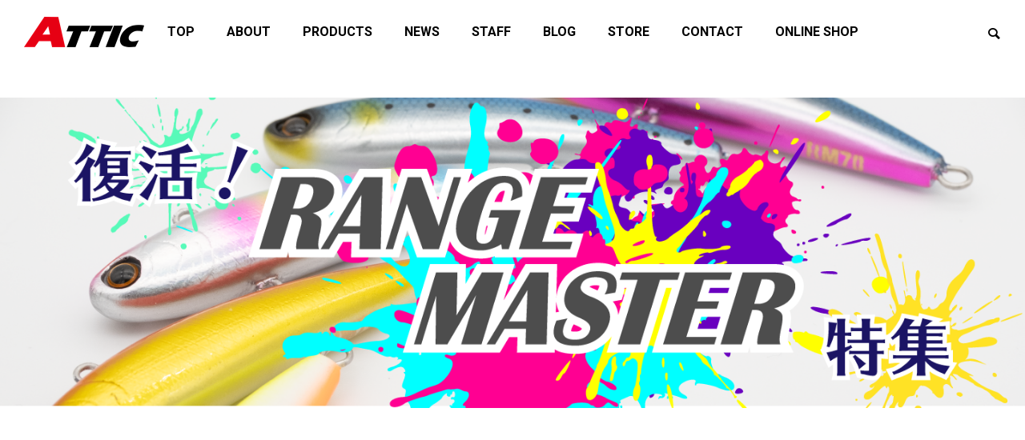

--- FILE ---
content_type: text/html; charset=UTF-8
request_url: https://attic.ne.jp/range-master-lp/
body_size: 21174
content:
<!DOCTYPE html>
<html class="pc" dir="ltr" lang="ja" prefix="og: https://ogp.me/ns#">
<head prefix="og: https://ogp.me/ns# fb: https://ogp.me/ns/fb#">
<meta charset="UTF-8">
<!--[if IE]><meta http-equiv="X-UA-Compatible" content="IE=edge"><![endif]-->
<meta name="viewport" content="width=device-width">
<title>復活！RANGE MASTER特集！！ | ATTIC</title>
<meta name="description" content="100%ジャパンクオリティのハンドメイドルアーメーカー">
<link rel="pingback" href="https://attic.ne.jp/xmlrpc.php">
<!-- All in One SEO 4.9.3 - aioseo.com -->
<meta name="description" content="長く皆様に愛されるRANGE MASTER。ソルトに限らずトラウトや渓流まで幅広いシチュエーションで活躍するサイズ・カラーバリエーションをご用意。「スゴイ」ポイントやリトリーブのパターンについてなど、情報盛りだくさんでご紹介します。"/>
<meta name="robots" content="max-image-preview:large"/>
<link rel="canonical" href="https://attic.ne.jp/range-master-lp/"/>
<meta name="generator" content="All in One SEO (AIOSEO) 4.9.3"/>
<meta property="og:locale" content="ja_JP"/>
<meta property="og:site_name" content="ATTIC | 100%ジャパンクオリティのハンドメイドルアーメーカー"/>
<meta property="og:type" content="article"/>
<meta property="og:title" content="復活！RANGE MASTER特集！！ | ATTIC"/>
<meta property="og:description" content="長く皆様に愛されるRANGE MASTER。ソルトに限らずトラウトや渓流まで幅広いシチュエーションで活躍するサイズ・カラーバリエーションをご用意。「スゴイ」ポイントやリトリーブのパターンについてなど、情報盛りだくさんでご紹介します。"/>
<meta property="og:url" content="https://attic.ne.jp/range-master-lp/"/>
<meta property="article:published_time" content="2022-08-23T06:26:54+00:00"/>
<meta property="article:modified_time" content="2024-05-24T02:28:54+00:00"/>
<meta property="article:publisher" content="https://www.facebook.com/ATTIC.GLAUCOS/"/>
<meta name="twitter:card" content="summary"/>
<meta name="twitter:title" content="復活！RANGE MASTER特集！！ | ATTIC"/>
<meta name="twitter:description" content="長く皆様に愛されるRANGE MASTER。ソルトに限らずトラウトや渓流まで幅広いシチュエーションで活躍するサイズ・カラーバリエーションをご用意。「スゴイ」ポイントやリトリーブのパターンについてなど、情報盛りだくさんでご紹介します。"/>
<script type="application/ld+json" class="aioseo-schema">
			{"@context":"https:\/\/schema.org","@graph":[{"@type":"BreadcrumbList","@id":"https:\/\/attic.ne.jp\/range-master-lp\/#breadcrumblist","itemListElement":[{"@type":"ListItem","@id":"https:\/\/attic.ne.jp#listItem","position":1,"name":"\u30db\u30fc\u30e0","item":"https:\/\/attic.ne.jp","nextItem":{"@type":"ListItem","@id":"https:\/\/attic.ne.jp\/range-master-lp\/#listItem","name":"\u5fa9\u6d3b\uff01RANGE MASTER\u7279\u96c6\uff01\uff01"}},{"@type":"ListItem","@id":"https:\/\/attic.ne.jp\/range-master-lp\/#listItem","position":2,"name":"\u5fa9\u6d3b\uff01RANGE MASTER\u7279\u96c6\uff01\uff01","previousItem":{"@type":"ListItem","@id":"https:\/\/attic.ne.jp#listItem","name":"\u30db\u30fc\u30e0"}}]},{"@type":"Organization","@id":"https:\/\/attic.ne.jp\/#organization","name":"ATTIC","description":"100%\u30b8\u30e3\u30d1\u30f3\u30af\u30aa\u30ea\u30c6\u30a3\u306e\u30cf\u30f3\u30c9\u30e1\u30a4\u30c9\u30eb\u30a2\u30fc\u30e1\u30fc\u30ab\u30fc","url":"https:\/\/attic.ne.jp\/","telephone":"+81729592624","logo":{"@type":"ImageObject","url":"https:\/\/attic.ne.jp\/wp-content\/uploads\/2021\/07\/4ecb267c4df2b79fc8082a379583ca32-1.png","@id":"https:\/\/attic.ne.jp\/range-master-lp\/#organizationLogo","width":100,"height":25},"image":{"@id":"https:\/\/attic.ne.jp\/range-master-lp\/#organizationLogo"},"sameAs":["https:\/\/www.facebook.com\/ATTIC.GLAUCOS\/","https:\/\/www.instagram.com\/atticofficial\/?hl=ja","https:\/\/www.youtube.com\/user\/ATTICWEBVIDEO"]},{"@type":"WebPage","@id":"https:\/\/attic.ne.jp\/range-master-lp\/#webpage","url":"https:\/\/attic.ne.jp\/range-master-lp\/","name":"\u5fa9\u6d3b\uff01RANGE MASTER\u7279\u96c6\uff01\uff01 | ATTIC","description":"\u9577\u304f\u7686\u69d8\u306b\u611b\u3055\u308c\u308bRANGE MASTER\u3002\u30bd\u30eb\u30c8\u306b\u9650\u3089\u305a\u30c8\u30e9\u30a6\u30c8\u3084\u6e13\u6d41\u307e\u3067\u5e45\u5e83\u3044\u30b7\u30c1\u30e5\u30a8\u30fc\u30b7\u30e7\u30f3\u3067\u6d3b\u8e8d\u3059\u308b\u30b5\u30a4\u30ba\u30fb\u30ab\u30e9\u30fc\u30d0\u30ea\u30a8\u30fc\u30b7\u30e7\u30f3\u3092\u3054\u7528\u610f\u3002\u300c\u30b9\u30b4\u30a4\u300d\u30dd\u30a4\u30f3\u30c8\u3084\u30ea\u30c8\u30ea\u30fc\u30d6\u306e\u30d1\u30bf\u30fc\u30f3\u306b\u3064\u3044\u3066\u306a\u3069\u3001\u60c5\u5831\u76db\u308a\u3060\u304f\u3055\u3093\u3067\u3054\u7d39\u4ecb\u3057\u307e\u3059\u3002","inLanguage":"ja","isPartOf":{"@id":"https:\/\/attic.ne.jp\/#website"},"breadcrumb":{"@id":"https:\/\/attic.ne.jp\/range-master-lp\/#breadcrumblist"},"image":{"@type":"ImageObject","url":"https:\/\/attic.ne.jp\/wp-content\/uploads\/2024\/05\/895a5cdd313e06d2c7b6ec791b523376.png","@id":"https:\/\/attic.ne.jp\/range-master-lp\/#mainImage","width":1200,"height":630},"primaryImageOfPage":{"@id":"https:\/\/attic.ne.jp\/range-master-lp\/#mainImage"},"datePublished":"2022-08-23T15:26:54+09:00","dateModified":"2024-05-24T11:28:54+09:00"},{"@type":"WebSite","@id":"https:\/\/attic.ne.jp\/#website","url":"https:\/\/attic.ne.jp\/","name":"ATTIC","description":"100%\u30b8\u30e3\u30d1\u30f3\u30af\u30aa\u30ea\u30c6\u30a3\u306e\u30cf\u30f3\u30c9\u30e1\u30a4\u30c9\u30eb\u30a2\u30fc\u30e1\u30fc\u30ab\u30fc","inLanguage":"ja","publisher":{"@id":"https:\/\/attic.ne.jp\/#organization"}}]}
		</script>
<!-- All in One SEO -->
<meta property="og:type" content="article">
<meta property="og:url" content="https://attic.ne.jp/range-master-lp/">
<meta property="og:title" content="復活！RANGE MASTER特集！！ | ATTIC">
<meta property="og:description" content="100%ジャパンクオリティのハンドメイドルアーメーカー">
<meta property="og:site_name" content="ATTIC">
<meta property="og:image" content="https://attic.ne.jp/wp-content/uploads/2024/05/895a5cdd313e06d2c7b6ec791b523376.png">
<meta property="og:image:secure_url" content="https://attic.ne.jp/wp-content/uploads/2024/05/895a5cdd313e06d2c7b6ec791b523376.png">
<meta property="og:image:width" content="1200">
<meta property="og:image:height" content="630">
<meta name="twitter:card" content="summary">
<meta name="twitter:title" content="復活！RANGE MASTER特集！！ | ATTIC">
<meta property="twitter:description" content="100%ジャパンクオリティのハンドメイドルアーメーカー">
<meta name="twitter:image:src" content="https://attic.ne.jp/wp-content/uploads/2024/05/895a5cdd313e06d2c7b6ec791b523376-500x500.png">
<link rel='dns-prefetch' href='//challenges.cloudflare.com'/>
<link rel='dns-prefetch' href='//www.googletagmanager.com'/>
<link rel="alternate" type="application/rss+xml" title="ATTIC &raquo; フィード" href="https://attic.ne.jp/feed/"/>
<link rel="alternate" type="application/rss+xml" title="ATTIC &raquo; コメントフィード" href="https://attic.ne.jp/comments/feed/"/>
<link rel="alternate" title="oEmbed (JSON)" type="application/json+oembed" href="https://attic.ne.jp/wp-json/oembed/1.0/embed?url=https%3A%2F%2Fattic.ne.jp%2Frange-master-lp%2F"/>
<link rel="alternate" title="oEmbed (XML)" type="text/xml+oembed" href="https://attic.ne.jp/wp-json/oembed/1.0/embed?url=https%3A%2F%2Fattic.ne.jp%2Frange-master-lp%2F&#038;format=xml"/>
<link rel="preconnect" href="https://fonts.googleapis.com">
<link rel="preconnect" href="https://fonts.gstatic.com" crossorigin>
<link href="https://fonts.googleapis.com/css2?family=Roboto:wght@400;700&amp;family=Noto+Sans+JP:wght@400;600&amp;family=Noto+Serif+JP:wght@400;600&amp;family=Zen+Old+Mincho:wght@400;600&amp;family=Noto+Sans+JP:wght@400;600" rel="stylesheet">
<style id='wp-img-auto-sizes-contain-inline-css' type='text/css'>
img:is([sizes=auto i],[sizes^="auto," i]){contain-intrinsic-size:3000px 1500px}
/*# sourceURL=wp-img-auto-sizes-contain-inline-css */
</style>
<link rel='stylesheet' id='style-css' href='https://attic.ne.jp/wp-content/themes/falcon_tcd089/style.css?ver=2.13' type='text/css' media='all'/>
<link rel='stylesheet' id='sbi_styles-css' href='https://attic.ne.jp/wp-content/plugins/instagram-feed/css/sbi-styles.min.css?ver=6.10.0' type='text/css' media='all'/>
<style id='wp-block-library-inline-css' type='text/css'>
:root{--wp-block-synced-color:#7a00df;--wp-block-synced-color--rgb:122,0,223;--wp-bound-block-color:var(--wp-block-synced-color);--wp-editor-canvas-background:#ddd;--wp-admin-theme-color:#007cba;--wp-admin-theme-color--rgb:0,124,186;--wp-admin-theme-color-darker-10:#006ba1;--wp-admin-theme-color-darker-10--rgb:0,107,160.5;--wp-admin-theme-color-darker-20:#005a87;--wp-admin-theme-color-darker-20--rgb:0,90,135;--wp-admin-border-width-focus:2px}@media (min-resolution:192dpi){:root{--wp-admin-border-width-focus:1.5px}}.wp-element-button{cursor:pointer}:root .has-very-light-gray-background-color{background-color:#eee}:root .has-very-dark-gray-background-color{background-color:#313131}:root .has-very-light-gray-color{color:#eee}:root .has-very-dark-gray-color{color:#313131}:root .has-vivid-green-cyan-to-vivid-cyan-blue-gradient-background{background:linear-gradient(135deg,#00d084,#0693e3)}:root .has-purple-crush-gradient-background{background:linear-gradient(135deg,#34e2e4,#4721fb 50%,#ab1dfe)}:root .has-hazy-dawn-gradient-background{background:linear-gradient(135deg,#faaca8,#dad0ec)}:root .has-subdued-olive-gradient-background{background:linear-gradient(135deg,#fafae1,#67a671)}:root .has-atomic-cream-gradient-background{background:linear-gradient(135deg,#fdd79a,#004a59)}:root .has-nightshade-gradient-background{background:linear-gradient(135deg,#330968,#31cdcf)}:root .has-midnight-gradient-background{background:linear-gradient(135deg,#020381,#2874fc)}:root{--wp--preset--font-size--normal:16px;--wp--preset--font-size--huge:42px}.has-regular-font-size{font-size:1em}.has-larger-font-size{font-size:2.625em}.has-normal-font-size{font-size:var(--wp--preset--font-size--normal)}.has-huge-font-size{font-size:var(--wp--preset--font-size--huge)}.has-text-align-center{text-align:center}.has-text-align-left{text-align:left}.has-text-align-right{text-align:right}.has-fit-text{white-space:nowrap!important}#end-resizable-editor-section{display:none}.aligncenter{clear:both}.items-justified-left{justify-content:flex-start}.items-justified-center{justify-content:center}.items-justified-right{justify-content:flex-end}.items-justified-space-between{justify-content:space-between}.screen-reader-text{border:0;clip-path:inset(50%);height:1px;margin:-1px;overflow:hidden;padding:0;position:absolute;width:1px;word-wrap:normal!important}.screen-reader-text:focus{background-color:#ddd;clip-path:none;color:#444;display:block;font-size:1em;height:auto;left:5px;line-height:normal;padding:15px 23px 14px;text-decoration:none;top:5px;width:auto;z-index:100000}html :where(.has-border-color){border-style:solid}html :where([style*=border-top-color]){border-top-style:solid}html :where([style*=border-right-color]){border-right-style:solid}html :where([style*=border-bottom-color]){border-bottom-style:solid}html :where([style*=border-left-color]){border-left-style:solid}html :where([style*=border-width]){border-style:solid}html :where([style*=border-top-width]){border-top-style:solid}html :where([style*=border-right-width]){border-right-style:solid}html :where([style*=border-bottom-width]){border-bottom-style:solid}html :where([style*=border-left-width]){border-left-style:solid}html :where(img[class*=wp-image-]){height:auto;max-width:100%}:where(figure){margin:0 0 1em}html :where(.is-position-sticky){--wp-admin--admin-bar--position-offset:var(--wp-admin--admin-bar--height,0px)}@media screen and (max-width:600px){html :where(.is-position-sticky){--wp-admin--admin-bar--position-offset:0px}}

/*# sourceURL=wp-block-library-inline-css */
</style><style id='global-styles-inline-css' type='text/css'>
:root{--wp--preset--aspect-ratio--square: 1;--wp--preset--aspect-ratio--4-3: 4/3;--wp--preset--aspect-ratio--3-4: 3/4;--wp--preset--aspect-ratio--3-2: 3/2;--wp--preset--aspect-ratio--2-3: 2/3;--wp--preset--aspect-ratio--16-9: 16/9;--wp--preset--aspect-ratio--9-16: 9/16;--wp--preset--color--black: #000000;--wp--preset--color--cyan-bluish-gray: #abb8c3;--wp--preset--color--white: #ffffff;--wp--preset--color--pale-pink: #f78da7;--wp--preset--color--vivid-red: #cf2e2e;--wp--preset--color--luminous-vivid-orange: #ff6900;--wp--preset--color--luminous-vivid-amber: #fcb900;--wp--preset--color--light-green-cyan: #7bdcb5;--wp--preset--color--vivid-green-cyan: #00d084;--wp--preset--color--pale-cyan-blue: #8ed1fc;--wp--preset--color--vivid-cyan-blue: #0693e3;--wp--preset--color--vivid-purple: #9b51e0;--wp--preset--gradient--vivid-cyan-blue-to-vivid-purple: linear-gradient(135deg,rgb(6,147,227) 0%,rgb(155,81,224) 100%);--wp--preset--gradient--light-green-cyan-to-vivid-green-cyan: linear-gradient(135deg,rgb(122,220,180) 0%,rgb(0,208,130) 100%);--wp--preset--gradient--luminous-vivid-amber-to-luminous-vivid-orange: linear-gradient(135deg,rgb(252,185,0) 0%,rgb(255,105,0) 100%);--wp--preset--gradient--luminous-vivid-orange-to-vivid-red: linear-gradient(135deg,rgb(255,105,0) 0%,rgb(207,46,46) 100%);--wp--preset--gradient--very-light-gray-to-cyan-bluish-gray: linear-gradient(135deg,rgb(238,238,238) 0%,rgb(169,184,195) 100%);--wp--preset--gradient--cool-to-warm-spectrum: linear-gradient(135deg,rgb(74,234,220) 0%,rgb(151,120,209) 20%,rgb(207,42,186) 40%,rgb(238,44,130) 60%,rgb(251,105,98) 80%,rgb(254,248,76) 100%);--wp--preset--gradient--blush-light-purple: linear-gradient(135deg,rgb(255,206,236) 0%,rgb(152,150,240) 100%);--wp--preset--gradient--blush-bordeaux: linear-gradient(135deg,rgb(254,205,165) 0%,rgb(254,45,45) 50%,rgb(107,0,62) 100%);--wp--preset--gradient--luminous-dusk: linear-gradient(135deg,rgb(255,203,112) 0%,rgb(199,81,192) 50%,rgb(65,88,208) 100%);--wp--preset--gradient--pale-ocean: linear-gradient(135deg,rgb(255,245,203) 0%,rgb(182,227,212) 50%,rgb(51,167,181) 100%);--wp--preset--gradient--electric-grass: linear-gradient(135deg,rgb(202,248,128) 0%,rgb(113,206,126) 100%);--wp--preset--gradient--midnight: linear-gradient(135deg,rgb(2,3,129) 0%,rgb(40,116,252) 100%);--wp--preset--font-size--small: 13px;--wp--preset--font-size--medium: 20px;--wp--preset--font-size--large: 36px;--wp--preset--font-size--x-large: 42px;--wp--preset--spacing--20: 0.44rem;--wp--preset--spacing--30: 0.67rem;--wp--preset--spacing--40: 1rem;--wp--preset--spacing--50: 1.5rem;--wp--preset--spacing--60: 2.25rem;--wp--preset--spacing--70: 3.38rem;--wp--preset--spacing--80: 5.06rem;--wp--preset--shadow--natural: 6px 6px 9px rgba(0, 0, 0, 0.2);--wp--preset--shadow--deep: 12px 12px 50px rgba(0, 0, 0, 0.4);--wp--preset--shadow--sharp: 6px 6px 0px rgba(0, 0, 0, 0.2);--wp--preset--shadow--outlined: 6px 6px 0px -3px rgb(255, 255, 255), 6px 6px rgb(0, 0, 0);--wp--preset--shadow--crisp: 6px 6px 0px rgb(0, 0, 0);}:where(.is-layout-flex){gap: 0.5em;}:where(.is-layout-grid){gap: 0.5em;}body .is-layout-flex{display: flex;}.is-layout-flex{flex-wrap: wrap;align-items: center;}.is-layout-flex > :is(*, div){margin: 0;}body .is-layout-grid{display: grid;}.is-layout-grid > :is(*, div){margin: 0;}:where(.wp-block-columns.is-layout-flex){gap: 2em;}:where(.wp-block-columns.is-layout-grid){gap: 2em;}:where(.wp-block-post-template.is-layout-flex){gap: 1.25em;}:where(.wp-block-post-template.is-layout-grid){gap: 1.25em;}.has-black-color{color: var(--wp--preset--color--black) !important;}.has-cyan-bluish-gray-color{color: var(--wp--preset--color--cyan-bluish-gray) !important;}.has-white-color{color: var(--wp--preset--color--white) !important;}.has-pale-pink-color{color: var(--wp--preset--color--pale-pink) !important;}.has-vivid-red-color{color: var(--wp--preset--color--vivid-red) !important;}.has-luminous-vivid-orange-color{color: var(--wp--preset--color--luminous-vivid-orange) !important;}.has-luminous-vivid-amber-color{color: var(--wp--preset--color--luminous-vivid-amber) !important;}.has-light-green-cyan-color{color: var(--wp--preset--color--light-green-cyan) !important;}.has-vivid-green-cyan-color{color: var(--wp--preset--color--vivid-green-cyan) !important;}.has-pale-cyan-blue-color{color: var(--wp--preset--color--pale-cyan-blue) !important;}.has-vivid-cyan-blue-color{color: var(--wp--preset--color--vivid-cyan-blue) !important;}.has-vivid-purple-color{color: var(--wp--preset--color--vivid-purple) !important;}.has-black-background-color{background-color: var(--wp--preset--color--black) !important;}.has-cyan-bluish-gray-background-color{background-color: var(--wp--preset--color--cyan-bluish-gray) !important;}.has-white-background-color{background-color: var(--wp--preset--color--white) !important;}.has-pale-pink-background-color{background-color: var(--wp--preset--color--pale-pink) !important;}.has-vivid-red-background-color{background-color: var(--wp--preset--color--vivid-red) !important;}.has-luminous-vivid-orange-background-color{background-color: var(--wp--preset--color--luminous-vivid-orange) !important;}.has-luminous-vivid-amber-background-color{background-color: var(--wp--preset--color--luminous-vivid-amber) !important;}.has-light-green-cyan-background-color{background-color: var(--wp--preset--color--light-green-cyan) !important;}.has-vivid-green-cyan-background-color{background-color: var(--wp--preset--color--vivid-green-cyan) !important;}.has-pale-cyan-blue-background-color{background-color: var(--wp--preset--color--pale-cyan-blue) !important;}.has-vivid-cyan-blue-background-color{background-color: var(--wp--preset--color--vivid-cyan-blue) !important;}.has-vivid-purple-background-color{background-color: var(--wp--preset--color--vivid-purple) !important;}.has-black-border-color{border-color: var(--wp--preset--color--black) !important;}.has-cyan-bluish-gray-border-color{border-color: var(--wp--preset--color--cyan-bluish-gray) !important;}.has-white-border-color{border-color: var(--wp--preset--color--white) !important;}.has-pale-pink-border-color{border-color: var(--wp--preset--color--pale-pink) !important;}.has-vivid-red-border-color{border-color: var(--wp--preset--color--vivid-red) !important;}.has-luminous-vivid-orange-border-color{border-color: var(--wp--preset--color--luminous-vivid-orange) !important;}.has-luminous-vivid-amber-border-color{border-color: var(--wp--preset--color--luminous-vivid-amber) !important;}.has-light-green-cyan-border-color{border-color: var(--wp--preset--color--light-green-cyan) !important;}.has-vivid-green-cyan-border-color{border-color: var(--wp--preset--color--vivid-green-cyan) !important;}.has-pale-cyan-blue-border-color{border-color: var(--wp--preset--color--pale-cyan-blue) !important;}.has-vivid-cyan-blue-border-color{border-color: var(--wp--preset--color--vivid-cyan-blue) !important;}.has-vivid-purple-border-color{border-color: var(--wp--preset--color--vivid-purple) !important;}.has-vivid-cyan-blue-to-vivid-purple-gradient-background{background: var(--wp--preset--gradient--vivid-cyan-blue-to-vivid-purple) !important;}.has-light-green-cyan-to-vivid-green-cyan-gradient-background{background: var(--wp--preset--gradient--light-green-cyan-to-vivid-green-cyan) !important;}.has-luminous-vivid-amber-to-luminous-vivid-orange-gradient-background{background: var(--wp--preset--gradient--luminous-vivid-amber-to-luminous-vivid-orange) !important;}.has-luminous-vivid-orange-to-vivid-red-gradient-background{background: var(--wp--preset--gradient--luminous-vivid-orange-to-vivid-red) !important;}.has-very-light-gray-to-cyan-bluish-gray-gradient-background{background: var(--wp--preset--gradient--very-light-gray-to-cyan-bluish-gray) !important;}.has-cool-to-warm-spectrum-gradient-background{background: var(--wp--preset--gradient--cool-to-warm-spectrum) !important;}.has-blush-light-purple-gradient-background{background: var(--wp--preset--gradient--blush-light-purple) !important;}.has-blush-bordeaux-gradient-background{background: var(--wp--preset--gradient--blush-bordeaux) !important;}.has-luminous-dusk-gradient-background{background: var(--wp--preset--gradient--luminous-dusk) !important;}.has-pale-ocean-gradient-background{background: var(--wp--preset--gradient--pale-ocean) !important;}.has-electric-grass-gradient-background{background: var(--wp--preset--gradient--electric-grass) !important;}.has-midnight-gradient-background{background: var(--wp--preset--gradient--midnight) !important;}.has-small-font-size{font-size: var(--wp--preset--font-size--small) !important;}.has-medium-font-size{font-size: var(--wp--preset--font-size--medium) !important;}.has-large-font-size{font-size: var(--wp--preset--font-size--large) !important;}.has-x-large-font-size{font-size: var(--wp--preset--font-size--x-large) !important;}
/*# sourceURL=global-styles-inline-css */
</style>
<style id='classic-theme-styles-inline-css' type='text/css'>
/*! This file is auto-generated */
.wp-block-button__link{color:#fff;background-color:#32373c;border-radius:9999px;box-shadow:none;text-decoration:none;padding:calc(.667em + 2px) calc(1.333em + 2px);font-size:1.125em}.wp-block-file__button{background:#32373c;color:#fff;text-decoration:none}
/*# sourceURL=/wp-includes/css/classic-themes.min.css */
</style>
<link rel='stylesheet' id='contact-form-7-css' href='https://attic.ne.jp/wp-content/plugins/contact-form-7/includes/css/styles.css?ver=6.1.4' type='text/css' media='all'/>
<link rel='stylesheet' id='owl-carousel-css' href='https://attic.ne.jp/wp-content/themes/falcon_tcd089/js/owl.carousel.min.css?ver=2.3.4' type='text/css' media='all'/>
<style>:root {
  --tcd-font-type1: "Roboto","Noto Sans JP",sans-serif;
  --tcd-font-type2: "Noto Serif JP",sans-serif;
  --tcd-font-type3: "Zen Old Mincho",sans-serif;
  --tcd-font-type-logo: "Noto Sans JP",sans-serif;
}</style>
<script type="text/javascript" src="https://attic.ne.jp/wp-includes/js/jquery/jquery.min.js?ver=3.7.1" id="jquery-core-js"></script>
<script type="text/javascript" src="https://attic.ne.jp/wp-includes/js/jquery/jquery-migrate.min.js?ver=3.4.1" id="jquery-migrate-js"></script>
<!-- Site Kit によって追加された Google タグ（gtag.js）スニペット -->
<!-- Google アナリティクス スニペット (Site Kit が追加) -->
<script type="text/javascript" src="https://www.googletagmanager.com/gtag/js?id=G-51BRGTMPE0" id="google_gtagjs-js" async></script>
<script type="text/javascript" id="google_gtagjs-js-after">//<![CDATA[
window.dataLayer=window.dataLayer||[];function gtag(){dataLayer.push(arguments);}gtag("set","linker",{"domains":["attic.ne.jp"]});gtag("js",new Date());gtag("set","developer_id.dZTNiMT",true);gtag("config","G-51BRGTMPE0");
//]]></script>
<link rel="https://api.w.org/" href="https://attic.ne.jp/wp-json/"/><link rel="alternate" title="JSON" type="application/json" href="https://attic.ne.jp/wp-json/wp/v2/pages/1072"/><link rel='shortlink' href='https://attic.ne.jp/?p=1072'/>
<meta name="generator" content="Site Kit by Google 1.170.0"/><link rel="stylesheet" href="https://attic.ne.jp/wp-content/themes/falcon_tcd089/css/design-plus.css?ver=2.13">
<link rel="stylesheet" href="https://attic.ne.jp/wp-content/themes/falcon_tcd089/css/sns-botton.css?ver=2.13">
<link rel="stylesheet" media="screen and (max-width:1201px)" href="https://attic.ne.jp/wp-content/themes/falcon_tcd089/css/responsive.css?ver=2.13">
<link rel="stylesheet" media="screen and (max-width:1201px)" href="https://attic.ne.jp/wp-content/themes/falcon_tcd089/css/footer-bar.css?ver=2.13">
<script src="https://attic.ne.jp/wp-content/themes/falcon_tcd089/js/jquery.easing.1.4.js?ver=2.13"></script>
<script src="https://attic.ne.jp/wp-content/themes/falcon_tcd089/js/jscript.js?ver=2.13"></script>
<script src="https://attic.ne.jp/wp-content/themes/falcon_tcd089/js/tcd_cookie.js?ver=2.13"></script>
<script src="https://attic.ne.jp/wp-content/themes/falcon_tcd089/js/comment.js?ver=2.13"></script>
<script src="https://attic.ne.jp/wp-content/themes/falcon_tcd089/js/parallax.js?ver=2.13"></script>
<link rel="stylesheet" href="https://attic.ne.jp/wp-content/themes/falcon_tcd089/js/simplebar.css?ver=2.13">
<script src="https://attic.ne.jp/wp-content/themes/falcon_tcd089/js/simplebar.min.js?ver=2.13"></script>
<script src="https://attic.ne.jp/wp-content/themes/falcon_tcd089/js/header_fix.js?ver=2.13"></script>
<script type="text/javascript">jQuery(document).ready(function($){if($.cookie('close_header_message')=='on'){$('#header_message').hide();}$('#close_header_message').click(function(){$('#header_message').hide();$.cookie('close_header_message','on',{path:'/'});});});</script>
<style type="text/css">
body { font-size:16px; }
.common_headline { font-size:36px !important; font-weight:500 !important; }
@media screen and (max-width:950px) {
  .common_headline { font-size:29px !important; }
}
@media screen and (max-width:750px) {
  body { font-size:14px; }
  .common_headline { font-size:22px !important; font-weight:600 !important; }
}
body, input, textarea { font-family: var(--tcd-font-type1); }

 
.single_title_font_type { font-family: var(--tcd-font-type2) !important; }

.rich_font, .p-vertical { font-family: var(--tcd-font-type2); font-weight:600; }

.rich_font_1 { font-family: var(--tcd-font-type1);font-weight:600; }
.rich_font_2 { font-family: var(--tcd-font-type2); font-weight:600; }
.rich_font_3 { font-family:var(--tcd-font-type3); font-weight:600; }
.rich_font_logo { font-family:var(--tcd-font-type-logo); font-weight: bold !important; }

#header { background:rgba(255,255,255,0.6); }
body.single #header, body.no_index_header_content #header, body.header_fix #header { background:rgba(255,255,255,1); }
#header:hover { background:rgba(255,255,255,1) !important; }
#header a, #header_search_button:before { color:#000000; }
#header a:hover, #header_search_button:hover:before { color:rgba(0,0,0,0.5); }
#header_logo .logo_text { font-size:32px; }
#footer_logo .logo_text { font-size:32px; }
@media screen and (max-width:1201px) {
  #header_logo .logo_text { font-size:24px; }
  #footer_logo .logo_text { font-size:24px; }
}
#global_menu > ul > li > a { color:#000000; }
#global_menu > ul > li > a:hover, #global_menu > ul > li.current-menu-item > a, #header.active #global_menu > ul > li.active > a, #header.active #global_menu > ul > li.active_megamenu_button > a { color:rgba(0,0,0,0.5); }
#global_menu ul ul a { background:#000000; }
#global_menu ul ul a:hover { color:#000000; background:#dd3333; }
#global_menu ul ul li.menu-item-has-children > a:before { color:#000000; }
.mobile #header, .mobile body.single.header_fix #header  { background:rgba(255,255,255,0.8); }
.mobile body.single #header:hover { background:rgba(255,255,255,1); }
.mobile #header:hover { background:rgba(255,255,255,1) !important; }
#drawer_menu { color:#ffffff; background:#000000; }
#drawer_menu a { color:#ffffff; }
#drawer_menu a:hover { color:#002622; }
#mobile_menu a { color:#ffffff; border-color:#444444; }
#mobile_menu li li a { background:#333333; }
#mobile_menu a:hover, #drawer_menu .close_button:hover, #mobile_menu .child_menu_button:hover { color:#ffffff; background:#444444; }
#mobile_menu .child_menu_button .icon:before, #mobile_menu .child_menu_button:hover .icon:before { color:#ffffff; }
#footer_search .button label:before { color:#000000; }
#footer_search .button label:hover:before { color:rgba(0,0,0,0.5); }
.author_profile .avatar_area img, .animate_image img, .animate_background .image {
  width:100%; height:auto;
  -webkit-transition: transform  0.5s ease;
  transition: transform  0.5s ease;
}
.author_profile a.avatar:hover img, .animate_image:hover img, .animate_background:hover .image {
  -webkit-transform: scale(1.2);
  transform: scale(1.2);
}


a { color:#000; }

.sns_button_list.color_type2 li.contact a:before, .author_profile .author_link li.contact a:before, .author_profile .author_link li.user_url a:before
  { color:#000000; }

.widget_headline, .page_navi span.current, #post_pagination p, #comment_tab li.active a, #index_news_ticker .category, #side_menu a, #copyright, .news_list .item, .blog_list .item,
  #return_top a, #footer_banner .title_area, .widget_tab_post_list_button div.active, .widget_tab_post_list, #showroom_list .title, .megamenu_a .category, .megamenu_b .title, #showroom_sort_button a.active,
    #related_post .category, #showroom_title_area_bottom:before
      { background:#000000; }

.page_navi span.current, #post_pagination p, .widget_tab_post_list_button div.active, #showroom_sort_button a.active
  { border-color:#000000; }

#footer_menu ul li a:hover { color:rgba(0,0,0,0.5); }

.megamenu, #showroom_gallery p, #showroom_list .category, .index_showroom_list .category
  { background-color:#002622; }

#showroom_gallery_nav .owl-item.current .item:before, #showroom_gallery_nav .item:hover:before
  { box-shadow:inset 0 0 0 4px #002622; }
a:hover, #footer_top a:hover, #footer_social_link li a:hover:before, #next_prev_post a:hover, .single_copy_title_url_btn:hover,
  .tcdw_search_box_widget .search_area .search_button:hover:before, #single_author_title_area .author_link li a:hover:before, .author_profile a:hover, #post_meta_bottom a:hover, .cardlink_title a:hover,
    .comment a:hover, .comment_form_wrapper a:hover
      { color:#dd3333; }

.page_navi a:hover, #post_pagination a:hover, #p_readmore .button:hover, .c-pw__btn:hover, #comment_tab li a:hover, #submit_comment:hover, #cancel_comment_reply a:hover,
  #wp-calendar #prev a:hover, #wp-calendar #next a:hover, #wp-calendar td a:hover, #comment_tab li a:hover, #return_top a:hover, #side_menu a:hover, #related_post .category:hover
      { background-color:#dd3333; }

.page_navi a:hover, #post_pagination a:hover, #comment_textarea textarea:focus, .c-pw__box-input:focus
  { border-color:#dd3333; }

.post_content a, .custom-html-widget a { color:#282828; }
.post_content a:hover, .custom-html-widget a:hover { color:#dd3333; }

.design_button.type1 a { color:#ffffff !important; background:#000000; }
.design_button.type1 a:hover { color:#ffffff !important; background:#dd3333; }
#global_menu_button span {
    background: black;
}

.design_list caption {
font-weight: 600;
padding: 10px 0;
font-size:18px;
}.styled_h2 {
  font-size:26px !important; text-align:left; color:#ffffff; background:#000000;  border-top:0px solid #dddddd;
  border-bottom:0px solid #dddddd;
  border-left:0px solid #dddddd;
  border-right:0px solid #dddddd;
  padding:15px 15px 15px 15px !important;
  margin:0px 0px 30px !important;
}
.styled_h3 {
  font-size:22px !important; text-align:left; color:#000000;   border-top:0px solid #dddddd;
  border-bottom:0px solid #dddddd;
  border-left:2px solid #000000;
  border-right:0px solid #dddddd;
  padding:6px 0px 6px 16px !important;
  margin:0px 0px 30px !important;
}
.styled_h4 {
  font-size:18px !important; text-align:left; color:#000000;   border-top:0px solid #dddddd;
  border-bottom:1px solid #dddddd;
  border-left:0px solid #dddddd;
  border-right:0px solid #dddddd;
  padding:3px 0px 3px 20px !important;
  margin:0px 0px 30px !important;
}
.styled_h5 {
  font-size:14px !important; text-align:left; color:#000000;   border-top:0px solid #dddddd;
  border-bottom:1px solid #dddddd;
  border-left:0px solid #dddddd;
  border-right:0px solid #dddddd;
  padding:3px 0px 3px 24px !important;
  margin:0px 0px 30px !important;
}
@media screen and (max-width:750px) {
  .styled_h2 { font-size:16px !important; margin:0px 0px 20px !important; }
  .styled_h3 { font-size:16px !important; margin:0px 0px 20px !important; }
  .styled_h4 { font-size:15px !important; margin:0px 0px 20px !important; }
  .styled_h5 { font-size:14px !important; margin:0px 0px 20px !important; }
}
.q_custom_button1 {
  color:#ffffff !important;
  border-color:rgba(83,83,83,1);
}
.q_custom_button1.animation_type1 { background:#535353; }
.q_custom_button1:hover, .q_custom_button1:focus {
  color:#ffffff !important;
  border-color:rgba(125,125,125,1);
}
.q_custom_button1.animation_type1:hover { background:#7d7d7d; }
.q_custom_button1:before { background:#7d7d7d; }
.q_custom_button2 {
  color:#ffffff !important;
  border-color:rgba(83,83,83,1);
}
.q_custom_button2.animation_type1 { background:#535353; }
.q_custom_button2:hover, .q_custom_button2:focus {
  color:#ffffff !important;
  border-color:rgba(125,125,125,1);
}
.q_custom_button2.animation_type1:hover { background:#7d7d7d; }
.q_custom_button2:before { background:#7d7d7d; }
.speech_balloon_left1 .speach_balloon_text { background-color: #ffdfdf; border-color: #ffdfdf; color: #000000 }
.speech_balloon_left1 .speach_balloon_text::before { border-right-color: #ffdfdf }
.speech_balloon_left1 .speach_balloon_text::after { border-right-color: #ffdfdf }
.speech_balloon_left2 .speach_balloon_text { background-color: #ffffff; border-color: #ff5353; color: #000000 }
.speech_balloon_left2 .speach_balloon_text::before { border-right-color: #ff5353 }
.speech_balloon_left2 .speach_balloon_text::after { border-right-color: #ffffff }
.speech_balloon_right1 .speach_balloon_text { background-color: #ccf4ff; border-color: #ccf4ff; color: #000000 }
.speech_balloon_right1 .speach_balloon_text::before { border-left-color: #ccf4ff }
.speech_balloon_right1 .speach_balloon_text::after { border-left-color: #ccf4ff }
.speech_balloon_right2 .speach_balloon_text { background-color: #ffffff; border-color: #0789b5; color: #000000 }
.speech_balloon_right2 .speach_balloon_text::before { border-left-color: #0789b5 }
.speech_balloon_right2 .speach_balloon_text::after { border-left-color: #ffffff }
.qt_google_map .pb_googlemap_custom-overlay-inner { background:#000000; color:#ffffff; }
.qt_google_map .pb_googlemap_custom-overlay-inner::after { border-color:#000000 transparent transparent transparent; }
.design_headline1 { font-size:28px !important; background:#000; color:#fff; height:70px; line-height:70px !important; position:relative; text-align:center; margin:0 0 30px 0 !important; padding:0 !important; }
.design_headline2 { font-size:26px !important; background:#eee; height:70px; line-height:70px !important; position:relative; text-align:center; margin:0 0 50px 0 !important; padding:0 !important; }
.design_headline2 .num { font-size:20px !important; width:50px; height:50px; line-height:50px; font-family:'Arial'; display:block; background:#000; position:absolute; top:10px; left:10px; color:#fff; }
@media screen and (max-width:750px) {
  .design_headline1 { font-size:16px !important; height:50px; line-height:50px !important; margin:0 0 20px 0 !important; }
  .design_headline2 { font-size:16px !important; height:50px; line-height:50px !important; margin:0 0 20px 0 !important; }
  .design_headline2 .num { font-size:14px !important; width:30px; height:30px; line-height:30px; }
}

</style>
<style id="current-page-style" type="text/css">
.lp_free_space.num1 .lp_free_space_inner { padding-top:115px; padding-bottom:20px; }
@media screen and (max-width:750px) {
  .lp_free_space.num1 .lp_free_space_inner { padding-top:40px; padding-bottom:20px; }
}
.cb_gallery_content.num2 .cb_gallery_content_inner { padding-top:115px; padding-bottom:120px; }
.cb_gallery_content.num2 .cb_gallery_list { background:#000000; color:#ffffff; }
@media screen and (max-width:750px) {
  .cb_gallery_content.num2 .cb_gallery_content_inner { padding-top:40px; padding-bottom:40px; }
}
.lp_flow.num3 .headline { background:#002622; }
.lp_flow.num3 .title_area { background:#2e2e2e; }
.lp_free_space.num4 .lp_free_space_inner { padding-top:115px; padding-bottom:120px; }
@media screen and (max-width:750px) {
  .lp_free_space.num4 .lp_free_space_inner { padding-top:40px; padding-bottom:40px; }
}
.lp_free_space.num5 .lp_free_space_inner { padding-top:115px; padding-bottom:120px; }
@media screen and (max-width:750px) {
  .lp_free_space.num5 .lp_free_space_inner { padding-top:40px; padding-bottom:40px; }
}
.lp_free_space.num6 .lp_free_space_inner { padding-top:115px; padding-bottom:120px; }
@media screen and (max-width:750px) {
  .lp_free_space.num6 .lp_free_space_inner { padding-top:40px; padding-bottom:40px; }
}
.cb_gallery_content.num7 .cb_gallery_content_inner { padding-top:115px; padding-bottom:120px; }
.cb_gallery_content.num7 .cb_gallery_list { background:#000000; color:#ffffff; }
@media screen and (max-width:750px) {
  .cb_gallery_content.num7 .cb_gallery_content_inner { padding-top:40px; padding-bottom:40px; }
}
.cb_gallery_content.num7 .design_button.type2 a, .cb_banner_content.num7 .design_button.type3 a { color:#003344 !important; border-color:rgba(0,51,68,1); }
.cb_gallery_content.num7 .design_button.type2 a:hover, .cb_banner_content.num7 .design_button.type3 a:hover { color:#ffffff !important; border-color:rgba(0,51,68,1); }
.cb_gallery_content.num7 .design_button.type2 a:before, .cb_banner_content.num7 .design_button.type3 a:before { background:#003344; }
.design_button.type1 a {
    border: 1px solid #fff;
}</style>
<script type="text/javascript">jQuery(document).ready(function($){});</script>
<script type="text/javascript">jQuery(function($){if($('.megamenu_a .slider').length){$('.megamenu_a .slider').addClass('owl-carousel').owlCarousel({autoplay:true,autoplayHoverPause:true,autoplayTimeout:5000,autoplaySpeed:700,dots:false,items:4,loop:true,nav:true,navText:['&#xe90f','&#xe910']});}});</script>
<script type="text/javascript">window.ontouchstart=function(){};window.addEventListener('touchstart',function(){},true);window.addEventListener('touchstart',function(){},false);document.ontouchstart=function(){};document.addEventListener('touchstart',function(){},true);document.addEventListener('touchstart',function(){},false);document.body.ontouchstart=function(){};document.body.addEventListener('touchstart',function(){},true);document.body.addEventListener('touchstart',function(){},false);</script>
<link rel="stylesheet" href="https://cdnjs.cloudflare.com/ajax/libs/font-awesome/6.0.0/css/all.min.css" integrity="sha512-9usAa10IRO0HhonpyAIVpjrylPvoDwiPUiKdWk5t3PyolY1cOd4DSE0Ga+ri4AuTroPR5aQvXU9xC6qOPnzFeg==" crossorigin="anonymous" referrerpolicy="no-referrer"/>
<script>jQuery(function($){var $window=$(window);var $body=$('body');if($('.q_underline').length){var gradient_prefix=null;$('.q_underline').each(function(){var bbc=$(this).css('borderBottomColor');if(jQuery.inArray(bbc,['transparent','rgba(0, 0, 0, 0)'])==-1){if(gradient_prefix===null){gradient_prefix='';var ua=navigator.userAgent.toLowerCase();if(/webkit/.test(ua)){gradient_prefix='-webkit-';}else if(/firefox/.test(ua)){gradient_prefix='-moz-';}else{gradient_prefix='';}}$(this).css('borderBottomColor','transparent');if(gradient_prefix){$(this).css('backgroundImage',gradient_prefix+'linear-gradient(left, transparent 50%, '+bbc+' 50%)');}else{$(this).css('backgroundImage','linear-gradient(to right, transparent 50%, '+bbc+' 50%)');}}});$window.on('scroll.q_underline',function(){$('.q_underline:not(.is-active)').each(function(){if($body.hasClass('show-serumtal')){var left=$(this).offset().left;if(window.scrollX>left-window.innerHeight){$(this).addClass('is-active');}}else{var top=$(this).offset().top;if(window.scrollY>top-window.innerHeight){$(this).addClass('is-active');}}});if(!$('.q_underline:not(.is-active)').length){$window.off('scroll.q_underline');}});}});</script>
<link rel="icon" href="https://attic.ne.jp/wp-content/uploads/2021/07/cropped-favicon-32x32.png" sizes="32x32"/>
<link rel="icon" href="https://attic.ne.jp/wp-content/uploads/2021/07/cropped-favicon-192x192.png" sizes="192x192"/>
<link rel="apple-touch-icon" href="https://attic.ne.jp/wp-content/uploads/2021/07/cropped-favicon-180x180.png"/>
<meta name="msapplication-TileImage" content="https://attic.ne.jp/wp-content/uploads/2021/07/cropped-favicon-270x270.png"/>
<style type="text/css" id="wp-custom-css">
			.metaslider .caption-wrap {
    background: black;
    opacity: 0.2;
}

/* 横並び */

.flex {
  display: flex; /*横並び*/
}
.flex .image {
  width: 640px; /*画像サイズ指定*/
  margin: 0;
  padding: 0;
  overflow: hidden;
  position: relative;
}
.flex .text {
  margin: 0 0 0 20px;
  padding: 0;
}		</style>
</head>
<body id="body" class="wp-singular page-template page-template-page-lp page-template-page-lp-php page page-id-1072 wp-embed-responsive wp-theme-falcon_tcd089 metaslider-plugin load_screen_animation_type1 hide_header_image hide_sidemenu use_header_fix use_mobile_header_fix"><noscript><meta HTTP-EQUIV="refresh" content="0;url='https://attic.ne.jp/range-master-lp/?PageSpeed=noscript'" /><style><!--table,div,span,font,p{display:none} --></style><div style="display:block">Please click <a href="https://attic.ne.jp/range-master-lp/?PageSpeed=noscript">here</a> if you are not redirected within a few seconds.</div></noscript>
<header id="header">
<div id="header_logo">
<p class="logo">
<a href="https://attic.ne.jp/" title="ATTIC">
<img class="logo_image pc" src="https://attic.ne.jp/wp-content/uploads/2021/07/57c7e3dccdd4a3c9349869adcd2daa99-1.png?1768546917" alt="ATTIC" title="ATTIC" width="150" height="38"/>
<img class="logo_image mobile" src="https://attic.ne.jp/wp-content/uploads/2021/07/4ecb267c4df2b79fc8082a379583ca32-1.png?1768546917" alt="ATTIC" title="ATTIC" width="50" height="13"/> </a>
</p>
</div>
<div id="header_search">
<div id="header_search_button"></div>
<form role="search" method="get" id="header_searchform" action="https://attic.ne.jp">
<div class="input_area"><input type="text" value="" id="header_search_input" name="s" autocomplete="off"></div>
<div class="button"><label for="header_search_button"></label><input type="submit" id="header_search_button" value=""></div>
</form>
</div>
<a id="global_menu_button" href="#"><span></span><span></span><span></span></a>
<nav id="global_menu">
<ul id="menu-%e3%82%b0%e3%83%ad%e3%83%bc%e3%83%90%e3%83%ab%e3%83%a1%e3%83%8b%e3%83%a5%e3%83%bc" class="menu"><li id="menu-item-29" class="menu-item menu-item-type-custom menu-item-object-custom menu-item-home menu-item-29 "><a href="https://attic.ne.jp/">TOP</a></li>
<li id="menu-item-73" class="menu-item menu-item-type-post_type menu-item-object-page menu-item-has-children menu-item-73 "><a href="https://attic.ne.jp/about/">ABOUT</a>
<ul class="sub-menu">
<li id="menu-item-706" class="menu-item menu-item-type-post_type menu-item-object-page menu-item-706 "><a href="https://attic.ne.jp/theory/">不規則性軌道変化</a></li>
<li id="menu-item-729" class="menu-item menu-item-type-post_type menu-item-object-page menu-item-729 "><a href="https://attic.ne.jp/high-speed-short-jerk/">ハイスピードショートジャーク釣方</a></li>
</ul>
</li>
<li id="menu-item-30" class="menu-item menu-item-type-custom menu-item-object-custom menu-item-has-children menu-item-30 "><a href="https://attic.ne.jp/products/">PRODUCTS</a>
<ul class="sub-menu">
<li id="menu-item-77" class="menu-item menu-item-type-taxonomy menu-item-object-showroom_category menu-item-77 "><a href="https://attic.ne.jp/products-category/bass/">BASS</a></li>
<li id="menu-item-78" class="menu-item menu-item-type-taxonomy menu-item-object-showroom_category menu-item-78 "><a href="https://attic.ne.jp/products-category/trout/">TROUT</a></li>
<li id="menu-item-1062" class="menu-item menu-item-type-taxonomy menu-item-object-showroom_category menu-item-1062 "><a href="https://attic.ne.jp/products-category/salt/">SALT</a></li>
<li id="menu-item-1334" class="menu-item menu-item-type-taxonomy menu-item-object-showroom_category menu-item-1334 "><a href="https://attic.ne.jp/products-category/rangemaster/">RANGE MASTER</a></li>
<li id="menu-item-1063" class="menu-item menu-item-type-taxonomy menu-item-object-showroom_category menu-item-1063 "><a href="https://attic.ne.jp/products-category/takasu_minnow/">Takasu Minnow</a></li>
</ul>
</li>
<li id="menu-item-134" class="menu-item menu-item-type-custom menu-item-object-custom menu-item-134 "><a href="https://attic.ne.jp/news_releases/" class="megamenu_button type2" data-megamenu="js-megamenu134">NEWS</a></li>
<li id="menu-item-510" class="menu-item menu-item-type-post_type menu-item-object-page menu-item-510 "><a href="https://attic.ne.jp/staff/">STAFF</a></li>
<li id="menu-item-126" class="menu-item menu-item-type-custom menu-item-object-custom menu-item-126 "><a target="_blank" href="https://ameblo.jp/atticstaff/">BLOG</a></li>
<li id="menu-item-76" class="menu-item menu-item-type-post_type menu-item-object-page menu-item-76 "><a href="https://attic.ne.jp/store/">STORE</a></li>
<li id="menu-item-72" class="menu-item menu-item-type-post_type menu-item-object-page menu-item-72 "><a href="https://attic.ne.jp/contact/">CONTACT</a></li>
<li id="menu-item-36" class="menu-item menu-item-type-custom menu-item-object-custom menu-item-36 "><a target="_blank" href="https://atticishop.thebase.in/">ONLINE SHOP</a></li>
</ul> </nav>
<div class="megamenu megamenu_a" id="js-megamenu134">
<div class="megamenu_inner">
<div class="slider_area">
<div class="slider">
<article class="item">
<a class="link animate_background" href="https://attic.ne.jp/2025/12/manifes2025/">
<div class="image_wrap">
<div class="image" style="background:url(https://attic.ne.jp/wp-content/uploads/2025/12/f8149fec21c2cc193d226be7750badd9-752x468.png) no-repeat center center; background-size:cover;"></div>
</div>
<div class="title_area">
<div class="title"><span>12月14日(日)はマニアックスフェス2025に参加します！</span></div>
</div>
</a>
<a class="category cat_id12" href="https://attic.ne.jp/category/event/">イベント</a>
</article>
<article class="item">
<a class="link animate_background" href="https://attic.ne.jp/2025/11/winter-festa/">
<div class="image_wrap">
<div class="image" style="background:url(https://attic.ne.jp/wp-content/uploads/2025/11/HFR_Winter_Festa_NEWS-752x468.png) no-repeat center center; background-size:cover;"></div>
</div>
<div class="title_area">
<div class="title"><span>11月29日(土)は浜名湖フィッシングリゾートで Winter Festa 開催！</span></div>
</div>
</a>
<a class="category cat_id12" href="https://attic.ne.jp/category/event/">イベント</a>
</article>
<article class="item">
<a class="link animate_background" href="https://attic.ne.jp/2025/09/sansui-autumn-fair-2025/">
<div class="image_wrap">
<div class="image" style="background:url(https://attic.ne.jp/wp-content/uploads/2025/09/6e0d5f8f40c7778a41c9ab086f67f648-752x468.png) no-repeat center center; background-size:cover;"></div>
</div>
<div class="title_area">
<div class="title"><span>10月5日(日)は渋谷サンスイ様にて『ATTIC Party Autumn Fair 2025』開催！</span></div>
</div>
</a>
<a class="category cat_id12" href="https://attic.ne.jp/category/event/">イベント</a>
</article>
<article class="item">
<a class="link animate_background" href="https://attic.ne.jp/2025/07/kakakukaitei/">
<div class="image_wrap">
<div class="image" style="background:url(https://attic.ne.jp/wp-content/uploads/2025/07/ad615a869613eb63b1808b6494bad374-752x468.jpg) no-repeat center center; background-size:cover;"></div>
</div>
<div class="title_area">
<div class="title"><span>価格改定のお知らせ</span></div>
</div>
</a>
<a class="category cat_id1" href="https://attic.ne.jp/category/news/">お知らせ</a>
</article>
</div><!-- END .slider -->
</div><!-- END .slider_area -->
</div><!-- END .megamenu_a_inner -->
</div><!-- END .megamenu_a -->
</header>
<div id="container">
<div id="lp_page_content">
<div class="lp_content lp_free_space type2 num1" id="lp_content_1">
<div class="lp_free_space_inner" style="width:1150px;">
<div class="post_content clearfix inview">
<p><img fetchpriority="high" decoding="async" class="aligncenter size-full wp-image-1612" src="https://attic.ne.jp/wp-content/uploads/2024/05/titlePC.png" alt="" width="1450" height="440" srcset="https://attic.ne.jp/wp-content/uploads/2024/05/titlePC.png 1450w, https://attic.ne.jp/wp-content/uploads/2024/05/titlePC-300x91.png 300w, https://attic.ne.jp/wp-content/uploads/2024/05/titlePC-1024x311.png 1024w, https://attic.ne.jp/wp-content/uploads/2024/05/titlePC-768x233.png 768w" sizes="(max-width: 1450px) 100vw, 1450px"/></p>
</div>
</div><!-- END .lp_free_space_inner -->
</div><!-- END .lp_free_space -->
<div class="cb_gallery_content num2" id="cb_content_2">
<div class="cb_gallery_content_inner" style="width:1150px;">
<div class="cb_content_header inview">
<h2 class="catch common_headline rich_font">釣果続々！海でも川でも湖でも！</h2>
</div>
<div class="cb_gallery_list inview">
<div class="cb_gallery_row layout_type3">
<div class="item content_type1">
<div class="image" style="background:url(https://attic.ne.jp/wp-content/uploads/2024/05/584a164ede6bd5891c157e81d44e765e.jpg) no-repeat center center; background-size:cover;"></div>
</div>
<div class="item content_type1">
<div class="image" style="background:url(https://attic.ne.jp/wp-content/uploads/2024/05/7523e3a6abfa427422b4f2ba83175133.jpg) no-repeat center center; background-size:cover;"></div>
</div>
</div><!-- END .cb_gallery_row -->
<div class="cb_gallery_row layout_type1">
<div class="item content_type1">
<div class="image" style="background:url(https://attic.ne.jp/wp-content/uploads/2024/05/f624207a9029e11b72c61ce9766bbb8b.jpg) no-repeat center center; background-size:cover;"></div>
</div>
<div class="item content_type1">
<div class="image" style="background:url(https://attic.ne.jp/wp-content/uploads/2024/05/a760a912a4e207e5c12ed467ff066761.jpg) no-repeat center center; background-size:cover;"></div>
</div>
<div class="item content_type1">
<div class="image" style="background:url(https://attic.ne.jp/wp-content/uploads/2024/05/e4e0219713cafaf723312ecd852b71dc.jpg) no-repeat center center; background-size:cover;"></div>
</div>
</div><!-- END .cb_gallery_row -->
<div class="cb_gallery_row layout_type2">
<div class="item content_type1">
<div class="image" style="background:url(https://attic.ne.jp/wp-content/uploads/2024/05/25ee4eff3939213aff51fc981556e29c.jpg) no-repeat center center; background-size:cover;"></div>
</div>
<div class="item content_type1">
<div class="image" style="background:url(https://attic.ne.jp/wp-content/uploads/2024/05/b706e8e8b35947ff2399b14d6f8b8af6.jpg) no-repeat center center; background-size:cover;"></div>
</div>
</div><!-- END .cb_gallery_row -->
<div class="cb_gallery_row layout_type1">
<div class="item content_type1">
<div class="image" style="background:url(https://attic.ne.jp/wp-content/uploads/2024/05/731a8f385b4b0fbce21fbb6d2fa3a98c.jpg) no-repeat center center; background-size:cover;"></div>
</div>
<div class="item content_type1">
<div class="image" style="background:url(https://attic.ne.jp/wp-content/uploads/2024/05/da2188e3f4b851e8a8cd3e49f6150e3b.jpg) no-repeat center center; background-size:cover;"></div>
</div>
<div class="item content_type1">
<div class="image" style="background:url(https://attic.ne.jp/wp-content/uploads/2024/05/07bc22a357c2ee73391c70fb281d6cd0.jpg) no-repeat center center; background-size:cover;"></div>
</div>
</div><!-- END .cb_gallery_row -->
<div class="cb_gallery_row layout_type3">
<div class="item content_type1">
<div class="image" style="background:url(https://attic.ne.jp/wp-content/uploads/2024/05/00203fc8ad51ac4ba4f8c69e7a87ad45.jpg) no-repeat center center; background-size:cover;"></div>
</div>
<div class="item content_type1">
<div class="image" style="background:url(https://attic.ne.jp/wp-content/uploads/2024/05/3f7a0bc7c8b77b168c1dd49eacf545f6.jpg) no-repeat center center; background-size:cover;"></div>
</div>
</div><!-- END .cb_gallery_row -->
</div><!-- END .cb_gallery_list -->
</div><!-- END .cb_gallery_content_inner -->
</div><!-- END .cb_gallery_content -->
<div class="lp_content lp_flow num3" id="lp_content_3" style="background:#000000;">
<div class="lp_flow_inner" style="width:1150px;">
<div class="cb_content_header inview">
<h2 class="catch common_headline rich_font">ここがすごい！RANGE MASTER</h2>
<div class="desc">
<p>長く皆様に愛されるRANGE MASTER。「スゴイ」ポイントをまとめました！</p>
</div>
</div>
<div class="flow_list inview">
<div class="item">
<div class="title_area">
<div class="headline">
<span class="top">POINT</span>
<span class="bottom">1</span>
</div>
<h3 class="title"><span>不規則性軌道変化理論</span></h3>
</div>
<div class="image" style="background:url(https://attic.ne.jp/wp-content/uploads/2024/05/1d73b2137972aca50f94bef4e6591402.png) no-repeat center top; background-size:cover;"></div>
<div class="desc">
<p>「不規則性軌道変化」理論を忠実に再現した、他に類を見ない、真のリアルミノーです。<br/>
<div class="design_button type1 shape_type2 quick_tag_ver" style="border-color:white"><a href="https://attic.ne.jp/theory/" target="_blank" rel="noopener"><span class="label">不規則性軌道変化の詳細はこちら</span></a></div></p>
</div>
</div>
<div class="item">
<div class="title_area">
<div class="headline">
<span class="top">POINT</span>
<span class="bottom">2</span>
</div>
<h3 class="title"><span>弱った魚の微弱波動を忠実に再現</span></h3>
</div>
<div class="image" style="background:url(https://attic.ne.jp/wp-content/uploads/2024/05/107049e3e5f07866b27ca38612ea27a8.png) no-repeat center top; background-size:cover;"></div>
<div class="desc">
<p>ファーストリトリーブ時に発生する、低波動、リアルナチュラルムービングアクションで、イワシやアジなどの弱ったベイトフィッシュの、微弱波動を忠実に再現し、ファーストリトリーブでも自動的にバイトのタイミングを発生させます。</p>
</div>
</div>
<div class="item">
<div class="title_area">
<div class="headline">
<span class="top">POINT</span>
<span class="bottom">3</span>
</div>
<h3 class="title"><span>圧倒的な飛距離</span></h3>
</div>
<div class="image" style="background:url(https://attic.ne.jp/wp-content/uploads/2024/05/af8675a906836b039fb6a18e0c71f11e.png) no-repeat center top; background-size:cover;"></div>
<div class="desc">
<p>理想的な飛行姿勢と重量バランスを追求。ナブラに届く圧倒的な飛距離を実現しました。</p>
</div>
</div>
<div class="item">
<div class="title_area">
<div class="headline">
<span class="top">POINT</span>
<span class="bottom">4</span>
</div>
<h3 class="title"><span>スーパーサイレントボディ</span></h3>
</div>
<div class="image" style="background:url(https://attic.ne.jp/wp-content/uploads/2024/05/6047151f8ec2110c1000d823a36b0b54.png) no-repeat center top; background-size:cover;"></div>
<div class="desc">
<p>ボディ素材にオリジナルマテリアルを使用することにより、フックがリングにすれる音などが共鳴しない、スーパーサイレントボディに仕上げました。これにより、すれきった魚も無警戒にバイトへ持ち込むことが可能になりました。</p>
</div>
</div>
</div>
</div><!-- END .lp_flow_inner -->
</div><!-- END .lp_content -->
<div class="lp_content lp_free_space type1 num4" id="lp_content_4">
<div class="lp_free_space_inner" style="width:1150px;">
<div class="cb_content_header inview">
<h2 class="catch common_headline rich_font">レンジマスターの動きを最大限に引き出すリトリーブとは</h2>
<div class="desc">
<p>フィールドの状況、流速、通したいレンジに合わせてリトリーブを開始するタイミング、スピードをコントロールすることで使える幅はかなり広がります。<br/>
考えた結果、魚を手にすることが出来ればよりレンジマスターの魅力に気付いて頂けると思います。まだ見ぬ新しいパターンを見つけ出して下さい。</p>
</div>
</div>
<div class="post_content clearfix inview">
<h3><img decoding="async" class="aligncenter size-full wp-image-1564" src="https://attic.ne.jp/wp-content/uploads/2024/05/Retrieve00.png" alt="" width="1150" height="601" srcset="https://attic.ne.jp/wp-content/uploads/2024/05/Retrieve00.png 1150w, https://attic.ne.jp/wp-content/uploads/2024/05/Retrieve00-300x157.png 300w, https://attic.ne.jp/wp-content/uploads/2024/05/Retrieve00-1024x535.png 1024w, https://attic.ne.jp/wp-content/uploads/2024/05/Retrieve00-768x401.png 768w" sizes="(max-width: 1150px) 100vw, 1150px"/></h3>
<p>&nbsp;</p>
<h3 class="design_headline2"><span class="num">1</span><span class="title">落ちパク</span></h3>
<p>着水前よりサミング等でできるだけ糸ふけを少なくする事を意識して、着水したらテンションフォール。着水した瞬間からレンジマスター特有の不規則な動きが始動します。このフォール中にバイトがあります！</p>
<p><img decoding="async" class="aligncenter size-full wp-image-1589" src="https://attic.ne.jp/wp-content/uploads/2024/05/Retrieve01.png" alt="" width="1150" height="600" srcset="https://attic.ne.jp/wp-content/uploads/2024/05/Retrieve01.png 1150w, https://attic.ne.jp/wp-content/uploads/2024/05/Retrieve01-300x157.png 300w, https://attic.ne.jp/wp-content/uploads/2024/05/Retrieve01-1024x534.png 1024w, https://attic.ne.jp/wp-content/uploads/2024/05/Retrieve01-768x401.png 768w" sizes="(max-width: 1150px) 100vw, 1150px"/></p>
<p>&nbsp;</p>
<h3 class="design_headline2"><span class="num">2</span><span class="title">タダ巻き</span></h3>
<p>ロッドの角度は30~45°、ロッドはグリップエンドを脇に挟んで固定し手のひらに置く感じで持って下さい。リトリーブの速さはその時のフィールドの状況に合わせて流れに同調させるイメージで巻いて下さい。</p>
<p><img loading="lazy" decoding="async" class="aligncenter size-full wp-image-1590" src="https://attic.ne.jp/wp-content/uploads/2024/05/Retrieve02.png" alt="" width="1150" height="600" srcset="https://attic.ne.jp/wp-content/uploads/2024/05/Retrieve02.png 1150w, https://attic.ne.jp/wp-content/uploads/2024/05/Retrieve02-300x157.png 300w, https://attic.ne.jp/wp-content/uploads/2024/05/Retrieve02-1024x534.png 1024w, https://attic.ne.jp/wp-content/uploads/2024/05/Retrieve02-768x401.png 768w" sizes="auto, (max-width: 1150px) 100vw, 1150px"/></p>
<p>&nbsp;</p>
<h3 class="design_headline2"><span class="num">3</span><span class="title">チョンスーパターン</span></h3>
<p class="p1">ロッドの角度はかなり立て気味です。『ちょん』のタイミングでルアーを跳ねさせるイメージです。<br/>
この時にラインスラッグが多すぎると上手く跳ねないので注意です。『すー』のタイミングでロッド立てた分だけ戻しながらリールを1回転巻きます。この『すー』の時にバイトがあります。跳ねた直後の不規則フォールと『すー』の時の食わせの間を意識して下さい。</p>
<p class="p1">フィールドの状況に合わせて、着水後すぐに跳ねさせても効果的です。少しレンジを入れてからもOKです。</p>
<p><img loading="lazy" decoding="async" class="aligncenter size-full wp-image-1591" src="https://attic.ne.jp/wp-content/uploads/2024/05/Retrieve03.png" alt="" width="1150" height="600" srcset="https://attic.ne.jp/wp-content/uploads/2024/05/Retrieve03.png 1150w, https://attic.ne.jp/wp-content/uploads/2024/05/Retrieve03-300x157.png 300w, https://attic.ne.jp/wp-content/uploads/2024/05/Retrieve03-1024x534.png 1024w, https://attic.ne.jp/wp-content/uploads/2024/05/Retrieve03-768x401.png 768w" sizes="auto, (max-width: 1150px) 100vw, 1150px"/></p>
<p>&nbsp;</p>
<h3 class="design_headline2"><span class="num">4</span><span class="title">表層フラフラ巻き</span></h3>
<p class="p1">ロッドの角度はかなり立て気味で、時により顔の位置よりも上に上げても効果的です。</p>
<p class="p1">流速に合わせて飛び出さない程度に早めのリトリーブをすると表層30センチくらいのレンジで小刻みにフラつき、流れなどの変化があると軌道が外れるようにフラつきます。ハクパターンなど表層意識の高い時に効果的です。流れのアップ、ダウンどちらでもOKです。<br/>
アップに打つ場合はやや早めのリトリーブとキャスト方向を立ち位置よりも斜めに打つと効果的です。</p>
<p><img loading="lazy" decoding="async" class="aligncenter size-full wp-image-1592" src="https://attic.ne.jp/wp-content/uploads/2024/05/Retrieve04.png" alt="" width="1150" height="600" srcset="https://attic.ne.jp/wp-content/uploads/2024/05/Retrieve04.png 1150w, https://attic.ne.jp/wp-content/uploads/2024/05/Retrieve04-300x157.png 300w, https://attic.ne.jp/wp-content/uploads/2024/05/Retrieve04-1024x534.png 1024w, https://attic.ne.jp/wp-content/uploads/2024/05/Retrieve04-768x401.png 768w" sizes="auto, (max-width: 1150px) 100vw, 1150px"/></p>
<div class="design_button type1 shape_type2 quick_tag_ver"><a href="https://attic.ne.jp/theory/" target="_blank" rel="noopener"><span class="label">不規則性軌道変化の詳細はこちら</span></a></div>
</div>
</div><!-- END .lp_free_space_inner -->
</div><!-- END .lp_free_space -->
<div class="lp_content lp_free_space type1 num5" id="lp_content_5">
<div class="lp_free_space_inner" style="width:1150px;">
<div class="cb_content_header inview">
<h2 class="catch common_headline rich_font">低波動系微振動ルアーの開発</h2>
<div class="desc">
<p>Development of "low-wave" vibration bait</p>
</div>
</div>
<div class="post_content clearfix inview">
<div class="post_row">
<div class="post_col post_col-2">
<p>「RANGE MASTER」は、その前身のXEX（ゼックス）から数えて、誕生から早16年の月日が経とうとしています。当初は低波動系ダートアクションが開発コンセプトでした。</p>
<p>40年以上前のお話になりますが、当時はまっていたシーバス釣り用ミノーを3本制作し釣行に出かけたところ、そのうちの1番泳がないミノーに釣果が集中したのが切っ掛けで、その後ロングバイブレーションプラグ等様々な低波動系ルアーを開発しました。</p>
<p>そして私の中のシーバス熱も一休みとなり、数十年かが過ぎたとき、知人から久し振りにシーバス釣りに誘われました。<br/>
ならばという事で本格的に開発に取り組んだのが、RANGE MASTERでした。</p>
</div>
<div class="post_col post_col-2">
<p>The ATTIC &#8220;RANGE MASTER&#8221; has been around for 20 years since its predecessor, &#8220;XEX.&#8221; Initially, the development concept was strictly &#8220;low-wave&#8221; dirting action.</p>
<p>The story began nearly 40 years ago, when I went fishing with three identical baits that I made for sea bass. I noticed that my catches were concentrated on the bait that swam the least.. After that, I developed various &#8220;low-vibration&#8221; baits.</p>
<p>My sea bass fever took a break, and several decades later, my friend invited me to fish again. In response, I began full development of the ATTIC &#8220;RANGE MASTER.&#8221;</p>
</div>
</div>
</div>
</div><!-- END .lp_free_space_inner -->
</div><!-- END .lp_free_space -->
<div class="lp_content lp_free_space type1 num6" id="lp_content_6">
<div class="lp_free_space_inner" style="width:1150px;">
<div class="cb_content_header inview">
<h2 class="catch common_headline rich_font">魚に見破られない泳ぎを追求する！</h2>
<div class="desc">
<p>Pursue actions that can't be detected by fish!</p>
</div>
</div>
<div class="post_content clearfix inview">
<div class="post_row">
<div class="post_col post_col-2">
<p>皆さんはイワシやアジがどのような泳ぎをしているか人に伝えることが出来ますか？「RANGE MASTER」は初めて使うと不良品と思ってしまうような見たことのない泳ぎをします。従来のウォブリングやローリング、バイブレーションと言った泳ぎは、必ずしも魚に効果的とは思いません。それらの言葉は人間同士がルアーの泳ぎを伝えやすいが為に用いる言葉で、本当に釣れる泳ぎは人に伝える事が出来ない泳ぎなのです。</p>
<p>実際、そのような泳ぎをする魚は一切いないのです。ですが、確かにそのような泳ぎでも釣れるルアーは存在します。ただ、ある時期爆釣するルアーはインパクトがあり、とても釣れるルアーだと認識しそうですが、本当に釣れるルアーは、年間通してコンスタントに釣れ続けるルアーだと思います。<br/>
実際、ルアーで釣れないときでも餌では釣れることがよくあることです。</p>
<p>ATTICでは特別上手いプロのようなテスターさんに、釣れるところを紹介してテストして貰おうとは思いません。<br/>
本当に釣れるルアーをテストするなら、ごく一般の方にいつも通っているフィールドで、みんなが釣れていないときに釣れるようなルアーを作ることを心がけています。<br/>
これはどういう意味かご理解いただけると思います。</p>
<p>私達も開発段階で、このようなルアーは売れないだろうと思っていました。<br/>
しかし、実際には沢山のリピートを頂き、逆に驚きでした。<br/>
おそらく、１～２投目で釣れてしまっているのだろうと思います。某釣り場では殆どの方が「RANGE MASTER」を投げている時期があり、お陰様でアンチも多数生み出してしまいました。<br/>
それもあってか、当時のお取り扱いショップさんで、ソルトルアーの年間売上げNo１になったこともありました。<br/>
その後「RANGE MASTER」は数々の地域で伝説を生み出し、シーバスのみならず、殆どのフィッシュイーターを対象魚とした、知る人ぞ知るルアーに成長しました。</p>
<p>そして今年、永らく生産を中止しておりましたが、沢山のショップさんやファンのご要望に応え、遂にリニューアル復活させて頂く事になりました。<br/>
リニューアルに当たり、シーバスはもとより、BASS、イトウ、トラウト、アジ等様々な魚種を対象に、細部の微調整を進めて参りました。</p>
<p>「RANGE MASTER」はATTICでしか作れないルアーです。</p>
<p>この、どのジャンルにも属さない、良くわからないが良く釣れるルアーを是非一度お使い下さい。</p>
<p>そして、RANGE MASTRERファンの皆さんお待たせしました。</p>
<p>是非あの凄さをもう一度お楽しみ下さい。</p>
<p>RANGE MASTER開発担当：高洲敏春</p>
</div>
<div class="post_col post_col-2">
<p>Can you explain to people how sardines and horse mackerel swim? When you use the ATTIC &#8220;RANGE MASTER&#8221; for the first time, it swims in a way you&#8217;ve never seen before &#8211; making you think it&#8217;s a defective product!</p>
<p>I don&#8217;t think conventional bait actions, such as wobbling, rolling, and vibration are necessarily effective for catching fish &#8211; These words are just used by anglers to make it easier to explain the actions. However, what catches the most fish is the action that can not be conveyed to others.</p>
<p>In fact, no fish swim like conventional mass-produced baits on the market. There are certainly baits that can be used to fish with such known actions, however, I strongly believe that the bait that can truly catch fish is one that can be used to catch consistently all year round, regardless of the species.<br/>
Of course, we are well aware that there&#8217;s no &#8220;magic bait.&#8221;<br/>
Lots will agree, catching fish on a top water is extremely exciting and attract many anglers, but creating baits for maximum catching results, no matter when and where &#8211; is absolutely necessary for myself as a lure-creator.</p>
<p>At ATTIC, we don&#8217;t ask professionals or use them in popular spots to test our products.<br/>
I truly believe that the true fish-catching bait will produce anywhere, anyone, and anytime!</p>
<p>At that time, the ATTIC &#8220;RANGE MASTER&#8221; was still in the development stage. We thought a lure like this would not sell well &#8211; This is because, although it looks like a vibration plug, when you actually throw it, you see it swim in a way you never expected, and some people think it&#8217;s a defective product.</p>
<p>However, I was actually surprised to receive so many repeat orders. Many claimed that they&#8217;re catching fish on the first or second cast!<br/>
There was a time when most people at a certain spot were throwing the ATTIC &#8220;RANGE MASTER!&#8221; I was extremely thankful for the outcome!</p>
<p>As a result, it became the top selling salt lure of the year at many local tackle shops.<br/>
After that, the ATTIC &#8220;RANGE MASTER&#8221; created legends in many areas and grew to become a lure known only to those in the know, targeting not only sea bass but also most fish eaters.</p>
<p>Production had been discontinued for a long time, but in response to the requests of many shops and fans, we have finally decided to revive it!<br/>
During the renewal, we have made fine adjustments to various fish species, including not only sea bass, but also BASS, ito, trout, and horse mackerel.</p>
<p>The ATTIC &#8220;RANGE MASTER&#8221; is the lure that can only be made by ATTIC, accept no imitations.</p>
<p>Try the one and only ATTIC &#8220;RANGE MASTER&#8221; the one of a kind masterpiece!</p>
<p>Let&#8217;s enjoy more &#8220;catching&#8221; rather than just &#8220;fishing!&#8221;</p>
<p>RANGE MASTER development person: Toshiharu Takasu</p>
</div>
</div>
</div>
</div><!-- END .lp_free_space_inner -->
</div><!-- END .lp_free_space -->
<div class="cb_gallery_content num7" id="cb_content_7">
<div class="cb_gallery_content_inner" style="width:1150px;">
<div class="cb_content_header inview">
<h2 class="catch common_headline rich_font">RANGE MASTERシリーズ</h2>
</div>
<div class="cb_gallery_list inview">
<div class="cb_gallery_row layout_type1">
<div class="item content_type2">
<p class="desc"><span>ソルトから始まったRANGE MASTER、新モデルの「FW」はフレッシュウォーターでもお使いいただけます！あなたの得意なフィールドでRANGE MASTERを！</span></p>
</div>
<div class="item content_type1">
<div class="image" style="background:url(https://attic.ne.jp/wp-content/uploads/2024/04/13b0e562c84149b1bfda5159c63e5e7f.png) no-repeat center center; background-size:cover;"></div>
</div>
<div class="item content_type1">
<div class="image" style="background:url(https://attic.ne.jp/wp-content/uploads/2024/04/91ebd1652a6c4964cb35e4cf99a14f62.png) no-repeat center center; background-size:cover;"></div>
</div>
</div><!-- END .cb_gallery_row -->
<div class="cb_gallery_row layout_type1">
<div class="item content_type1">
<div class="image" style="background:url(https://attic.ne.jp/wp-content/uploads/2024/04/0b40feca668e9a239eb01d464afe8f60.png) no-repeat center center; background-size:cover;"></div>
</div>
<div class="item content_type1">
<div class="image" style="background:url(https://attic.ne.jp/wp-content/uploads/2024/04/3a8f68a653b1b8b7019c4e446cd8f925.png) no-repeat center center; background-size:cover;"></div>
</div>
<div class="item content_type1">
<div class="image" style="background:url(https://attic.ne.jp/wp-content/uploads/2024/04/babc37b767e18a60f1c552d4967f4caf.png) no-repeat center center; background-size:cover;"></div>
</div>
</div><!-- END .cb_gallery_row -->
</div><!-- END .cb_gallery_list -->
<div class="design_button type2 shape_type2 inview">
<a href="https://attic.ne.jp/products-category/rangemaster/" target="_blank"><span>RANGE MASTER各種ページはこちら</span></a>
</div>
</div><!-- END .cb_gallery_content_inner -->
</div><!-- END .cb_gallery_content -->
</div><!-- END #lp_page_contents -->
<footer id="footer">
<div id="footer_top">
<div id="footer_logo">
<div class="logo">
<a href="https://attic.ne.jp/" title="ATTIC">
<img class="logo_image pc" src="https://attic.ne.jp/wp-content/uploads/2021/07/57c7e3dccdd4a3c9349869adcd2daa99-1.png?1768546917" alt="ATTIC" title="ATTIC" width="150" height="38"/>
<img class="logo_image mobile" src="https://attic.ne.jp/wp-content/uploads/2021/07/4ecb267c4df2b79fc8082a379583ca32-1.png?1768546917" alt="ATTIC" title="ATTIC" width="50" height="13"/> </a>
</div>
</div>
<p id="footer_info">〒583-0008 大阪府藤井寺市大井2-5-35F号<br/>
TEL: 072-959-2624　FAX: 072-952-7792</p>
<ul id="footer_sns" class="sns_button_list clearfix color_type1">
<li class="insta"><a href="https://www.instagram.com/atticofficial/?hl=ja" rel="nofollow noopener" target="_blank" title="Instagram"><span>Instagram</span></a></li> <li class="twitter"><a href="https://twitter.com/ATTIClures" rel="nofollow noopener" target="_blank" title="X"><span>X</span></a></li> <li class="facebook"><a href="https://www.facebook.com/ATTIC.GLAUCOS/" rel="nofollow noopener" target="_blank" title="Facebook"><span>Facebook</span></a></li> <li class="youtube"><a href="https://www.youtube.com/user/ATTICWEBVIDEO" rel="nofollow noopener" target="_blank" title="YouTube"><span>YouTube</span></a></li> <li class="contact"><a href="https://attic.ne.jp/contact/" rel="nofollow noopener" target="_blank" title="Contact"><span>Contact</span></a></li> <li class="rss"><a href="https://attic.ne.jp/feed/" rel="nofollow noopener" target="_blank" title="RSS"><span>RSS</span></a></li> </ul>
</div><!-- END #footer_top -->
<p id="copyright">Copyright ©ATTIC. 2022</p>
</footer>
<div id="return_top">
<a href="#body"><span>TOP</span></a>
</div>
</div><!-- #container -->
<div id="drawer_menu">
<nav>
<ul id="mobile_menu" class="menu"><li class="menu-item menu-item-type-custom menu-item-object-custom menu-item-home menu-item-29 "><a href="https://attic.ne.jp/">TOP</a></li>
<li class="menu-item menu-item-type-post_type menu-item-object-page menu-item-has-children menu-item-73 "><a href="https://attic.ne.jp/about/">ABOUT</a>
<ul class="sub-menu">
<li class="menu-item menu-item-type-post_type menu-item-object-page menu-item-706 "><a href="https://attic.ne.jp/theory/">不規則性軌道変化</a></li>
<li class="menu-item menu-item-type-post_type menu-item-object-page menu-item-729 "><a href="https://attic.ne.jp/high-speed-short-jerk/">ハイスピードショートジャーク釣方</a></li>
</ul>
</li>
<li class="menu-item menu-item-type-custom menu-item-object-custom menu-item-has-children menu-item-30 "><a href="https://attic.ne.jp/products/">PRODUCTS</a>
<ul class="sub-menu">
<li class="menu-item menu-item-type-taxonomy menu-item-object-showroom_category menu-item-77 "><a href="https://attic.ne.jp/products-category/bass/">BASS</a></li>
<li class="menu-item menu-item-type-taxonomy menu-item-object-showroom_category menu-item-78 "><a href="https://attic.ne.jp/products-category/trout/">TROUT</a></li>
<li class="menu-item menu-item-type-taxonomy menu-item-object-showroom_category menu-item-1062 "><a href="https://attic.ne.jp/products-category/salt/">SALT</a></li>
<li class="menu-item menu-item-type-taxonomy menu-item-object-showroom_category menu-item-1334 "><a href="https://attic.ne.jp/products-category/rangemaster/">RANGE MASTER</a></li>
<li class="menu-item menu-item-type-taxonomy menu-item-object-showroom_category menu-item-1063 "><a href="https://attic.ne.jp/products-category/takasu_minnow/">Takasu Minnow</a></li>
</ul>
</li>
<li class="menu-item menu-item-type-custom menu-item-object-custom menu-item-134 "><a href="https://attic.ne.jp/news_releases/" class="megamenu_button type2" data-megamenu="js-megamenu134">NEWS</a></li>
<li class="menu-item menu-item-type-post_type menu-item-object-page menu-item-510 "><a href="https://attic.ne.jp/staff/">STAFF</a></li>
<li class="menu-item menu-item-type-custom menu-item-object-custom menu-item-126 "><a target="_blank" href="https://ameblo.jp/atticstaff/">BLOG</a></li>
<li class="menu-item menu-item-type-post_type menu-item-object-page menu-item-76 "><a href="https://attic.ne.jp/store/">STORE</a></li>
<li class="menu-item menu-item-type-post_type menu-item-object-page menu-item-72 "><a href="https://attic.ne.jp/contact/">CONTACT</a></li>
<li class="menu-item menu-item-type-custom menu-item-object-custom menu-item-36 "><a target="_blank" href="https://atticishop.thebase.in/">ONLINE SHOP</a></li>
</ul> </nav>
<div id="footer_search">
<form role="search" method="get" id="footer_searchform" action="https://attic.ne.jp">
<div class="input_area"><input type="text" value="" id="footer_search_input" name="s" autocomplete="off"></div>
<div class="button"><label for="footer_search_button"></label><input type="submit" id="footer_search_button" value=""></div>
</form>
</div>
<div id="mobile_banner">
</div><!-- END #footer_mobile_banner -->
</div>
<script>jQuery(document).ready(function($){$("#page_header .bg_image").addClass('animate');$("#page_header .animate_item").each(function(i){$(this).delay(i*700).queue(function(next){$(this).addClass('animate');next();});});if($('#page_header .animation_type2').length){setTimeout(function(){$("#page_header .animation_type2 span").each(function(i){$(this).delay(i*50).queue(function(next){$(this).addClass('animate');next();});});},500);};});jQuery(window).on('scroll load',function(i){var scTop=jQuery(this).scrollTop();var scBottom=scTop+jQuery(this).height();jQuery('.inview').each(function(i){var thisPos=jQuery(this).offset().top+100;if(thisPos<scBottom){jQuery(this).addClass('animate');}});jQuery('.inview_group').each(function(i){var thisPos=jQuery(this).offset().top+100;if(thisPos<scBottom){jQuery(".animate_item",this).each(function(i){jQuery(this).delay(i*300).queue(function(next){jQuery(this).addClass('animate');next();});});}});});</script>
<script type="speculationrules">
{"prefetch":[{"source":"document","where":{"and":[{"href_matches":"/*"},{"not":{"href_matches":["/wp-*.php","/wp-admin/*","/wp-content/uploads/*","/wp-content/*","/wp-content/plugins/*","/wp-content/themes/falcon_tcd089/*","/*\\?(.+)"]}},{"not":{"selector_matches":"a[rel~=\"nofollow\"]"}},{"not":{"selector_matches":".no-prefetch, .no-prefetch a"}}]},"eagerness":"conservative"}]}
</script>
<!-- Instagram Feed JS -->
<script type="text/javascript">var sbiajaxurl="https://attic.ne.jp/wp-admin/admin-ajax.php";</script>
<script type="text/javascript" src="https://attic.ne.jp/wp-includes/js/comment-reply.min.js?ver=6.9" id="comment-reply-js" async="async" data-wp-strategy="async" fetchpriority="low"></script>
<script type="text/javascript" src="https://attic.ne.jp/wp-includes/js/dist/hooks.min.js?ver=dd5603f07f9220ed27f1" id="wp-hooks-js"></script>
<script type="text/javascript" src="https://attic.ne.jp/wp-includes/js/dist/i18n.min.js?ver=c26c3dc7bed366793375" id="wp-i18n-js"></script>
<script type="text/javascript" id="wp-i18n-js-after">//<![CDATA[
wp.i18n.setLocaleData({'text direction\u0004ltr':['ltr']});
//]]></script>
<script type="text/javascript" src="https://attic.ne.jp/wp-content/plugins/contact-form-7/includes/swv/js/index.js?ver=6.1.4" id="swv-js"></script>
<script type="text/javascript" id="contact-form-7-js-translations">//<![CDATA[
(function(domain,translations){var localeData=translations.locale_data[domain]||translations.locale_data.messages;localeData[""].domain=domain;wp.i18n.setLocaleData(localeData,domain);})("contact-form-7",{"translation-revision-date":"2025-11-30 08:12:23+0000","generator":"GlotPress\/4.0.3","domain":"messages","locale_data":{"messages":{"":{"domain":"messages","plural-forms":"nplurals=1; plural=0;","lang":"ja_JP"},"This contact form is placed in the wrong place.":["\u3053\u306e\u30b3\u30f3\u30bf\u30af\u30c8\u30d5\u30a9\u30fc\u30e0\u306f\u9593\u9055\u3063\u305f\u4f4d\u7f6e\u306b\u7f6e\u304b\u308c\u3066\u3044\u307e\u3059\u3002"],"Error:":["\u30a8\u30e9\u30fc:"]}},"comment":{"reference":"includes\/js\/index.js"}});
//]]></script>
<script type="text/javascript" id="contact-form-7-js-before">//<![CDATA[
var wpcf7={"api":{"root":"https:\/\/attic.ne.jp\/wp-json\/","namespace":"contact-form-7\/v1"}};
//]]></script>
<script type="text/javascript" src="https://attic.ne.jp/wp-content/plugins/contact-form-7/includes/js/index.js?ver=6.1.4" id="contact-form-7-js"></script>
<script type="text/javascript" src="https://challenges.cloudflare.com/turnstile/v0/api.js" id="cloudflare-turnstile-js" data-wp-strategy="async"></script>
<script type="text/javascript" id="cloudflare-turnstile-js-after">//<![CDATA[
document.addEventListener('wpcf7submit',e=>turnstile.reset());
//]]></script>
<script type="text/javascript" src="https://attic.ne.jp/wp-content/themes/falcon_tcd089/js/owl.carousel.min.js?ver=2.3.4" id="owl-carousel-js"></script>
</body>
</html>